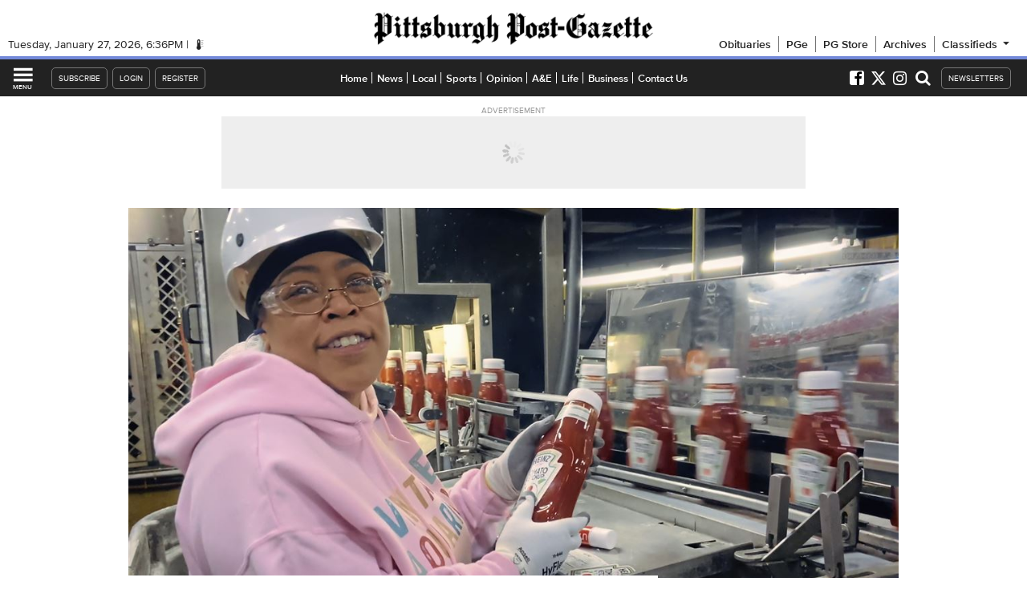

--- FILE ---
content_type: text/html; charset=utf-8
request_url: https://www.google.com/recaptcha/api2/aframe
body_size: 180
content:
<!DOCTYPE HTML><html><head><meta http-equiv="content-type" content="text/html; charset=UTF-8"></head><body><script nonce="Gp36zeZsghz3d1tn3ar3hA">/** Anti-fraud and anti-abuse applications only. See google.com/recaptcha */ try{var clients={'sodar':'https://pagead2.googlesyndication.com/pagead/sodar?'};window.addEventListener("message",function(a){try{if(a.source===window.parent){var b=JSON.parse(a.data);var c=clients[b['id']];if(c){var d=document.createElement('img');d.src=c+b['params']+'&rc='+(localStorage.getItem("rc::a")?sessionStorage.getItem("rc::b"):"");window.document.body.appendChild(d);sessionStorage.setItem("rc::e",parseInt(sessionStorage.getItem("rc::e")||0)+1);localStorage.setItem("rc::h",'1769538990839');}}}catch(b){}});window.parent.postMessage("_grecaptcha_ready", "*");}catch(b){}</script></body></html>

--- FILE ---
content_type: text/javascript;charset=utf-8
request_url: https://id.cxense.com/public/user/id?json=%7B%22identities%22%3A%5B%7B%22type%22%3A%22ckp%22%2C%22id%22%3A%22mkwxtlgl1r941if2%22%7D%2C%7B%22type%22%3A%22lst%22%2C%22id%22%3A%2216yfp2ovyqkub125ksgwxrr7i3%22%7D%2C%7B%22type%22%3A%22cst%22%2C%22id%22%3A%2216yfp2ovyqkub125ksgwxrr7i3%22%7D%5D%7D&callback=cXJsonpCB1
body_size: 206
content:
/**/
cXJsonpCB1({"httpStatus":200,"response":{"userId":"cx:3bysy6v0kg3l6e5rs3ntu6z2f:2qbsisxnfudvm","newUser":false}})

--- FILE ---
content_type: application/javascript; charset=utf-8
request_url: https://fundingchoicesmessages.google.com/f/AGSKWxVU-U7neWeBMh1Fh9Boy78Nj5f_3BXn7crirCg10dC5CIRFgm29Xuez_Z29sCI9rBTnFiKG11R66q5wlF32q24HHYh4ZpHegwA7OlhiG6xwfsG8PbhpiLqP5E1BHRAbeOV5I2bzBtb1ZVuZCh3rOq6LmnBFeOb2D2nwtO50a9av2v0I0gGgfzYiNnie/_/serveads..adService./adst.php.net/ads_/adsadclient31.
body_size: -1285
content:
window['e6688b84-ec65-4d0f-894a-052f6fadedec'] = true;

--- FILE ---
content_type: text/javascript;charset=UTF-8
request_url: https://www.civicscience.com/widget/jspoll/?elt=pgevoke-story-0-csinlinepoll&tgtid=531e67d2-7a68-f2a4-b57f-9a0c5207ab27&_=1769538971924
body_size: 365
content:

function csV3V5Init1005409254() {
    var c = document.getElementById('pgevoke-story-0-csinlinepoll');
    c.dataset.civicscienceWidget = '2978';

    var m = document.createElement('meta');
    m.setAttribute('name','civicscience:jspoll-hostname')
    m.setAttribute('content','www.civicscience.com')
    document.head.appendChild(m);

    var s = document.createElement('script');
    s.setAttribute('src','https://www.civicscience.com/jspoll/5/csw-polyfills.js');
    document.head.appendChild(s);
}

//we must make sure the DOM is ready for us to read
var csReadyStateCheckInterval1005409254 = setInterval(function() {
    if (document.readyState === "interactive" || document.readyState === "complete") {
        clearInterval(csReadyStateCheckInterval1005409254);
        csV3V5Init1005409254();
    }
}, 100);


--- FILE ---
content_type: text/javascript;charset=UTF-8
request_url: https://www.civicscience.com/widget/api/2/target?target=2978&instance=pgevoke-story-0-csinlinepoll&context=%2F%2Fwww.post-gazette.com%2Fbusiness%2Fmoney%2F2020%2F04%2F17%2FKraft-Heinz-ad-COVID-19-workers-plants-ketchup-macaroni-pantry%2Fstories%2F202004160146&mv=5&_=1769538986363&cw=520&callback=jsonp_1769538986364_86274
body_size: 909
content:
jsonp_1769538986364_86274({"type":"jsballotbox","id":2978,"oid":2978,"isMeta":false,"locale":"en","partnerName":"","partnerImageData":"","natures":["question-reporting-enabled","back-button-enabled","compliance-first"],"pinMode":"required","contextualQuestion":"","contextualQuestionHiddenState":"respondent","contextualTargetHiddenState":"","isOptedOutRespondent":false,"privacyPolicyUrl":"","portalUrl":"http:\/\/www.post-gazette.com\/polls?civicscience-widget-version=4","fontData":null,"rootbeer":[],"useIcons":true,"positionable":{"on":true,"p":null,"default":[],"h":null,"not":null},"e":false,"d":[],"resize":false,"delayed":false,"domBlacklist":null,"darkMode":false,"wrapper":{"mode":"dynamic","w":null,"h":null},"partnerWidgetCss":{"fontSize":"12px","outer":"background: #f0f5f1; padding: 0 10px; margin-bottom: 50px;","title":"Question","header":"font-size: 18px; font-weight: normal; font-family: serif; color: #fff; fill: #fff; background: #00a85b; border-bottom: #00a85b; padding: 5px 10px; margin: 0 -10px;","colors":{"primary":null,"secondary":null,"partner":"#9ee8bc"}},"compliance":{"enabled":true,"accepted":null,"version":"1","url":"https:\/\/civicscience.com\/privacy-policy\/"},"potdUrl":"https:\/\/pollsandinsights.com\/connect\/?utm_source=widget&utm_medium=caption&utm_campaign=potd"});

--- FILE ---
content_type: text/javascript;charset=UTF-8
request_url: https://jadserve.postrelease.com/t?ntv_mvi=&ntv_url=https%253A%252F%252Fwww.post-gazette.com%252Fbusiness%252Fmoney%252F2020%252F04%252F17%252FKraft-Heinz-ad-COVID-19-workers-plants-ketchup-macaroni-pantry%252Fstories%252F202004160146
body_size: 1125
content:
(function(){PostRelease.ProcessResponse({"version":"3","responseId":72392,"placements":[{"id":1437993,"selector":".pgevoke-railstorylist-content \u003e a:last-of-type","injectionMode":2,"ads":[],"tracking":{"trackingBaseUrl":"https://jadserve.postrelease.com/trk.gif?ntv_ui\u003d3a47f2b9-0fe6-4c34-a799-09cec01b690d\u0026ntv_fl\[base64]\u003d\u0026ntv_ht\u003doAV5aQA\u0026ntv_at\u003d","adVersionPlacement":"AAAAAAAAAAKfEVA","vcpmParams":{"minimumAreaViewable":0.5,"minimumExposedTime":1000,"checkOnFocus":true,"checkMinimumAreaViewable":false,"primaryImpressionURL":"https://jadserve.postrelease.com/trk.gif?ntv_at\u003d304\u0026ntv_ui\u003d3a47f2b9-0fe6-4c34-a799-09cec01b690d\u0026ntv_a\u003dAAAAAAAAAAKfEVA\u0026ntv_ht\u003doAV5aQA\u0026ntv_fl\[base64]\u003d\u0026ord\u003d2112615838","adID":0}},"type":0,"integrationType":0}],"trackingCode":"\u003cscript type\u003d\"text/javascript\"\u003entv.PostRelease.trackFirstPartyCookie(\u002798a20dac-2a04-4987-80aa-d178cccfb01e\u0027);\u003c/script\u003e","safeIframe":false,"placementForTracking":1437993,"isWebview":false,"responseConsent":{"usPrivacyApplies":false,"gdprApplies":false,"gppApplies":false},"flags":{"useObserverViewability":true,"useMraidViewability":false}});})();

--- FILE ---
content_type: text/javascript;charset=utf-8
request_url: https://p1cluster.cxense.com/p1.js
body_size: 101
content:
cX.library.onP1('16yfp2ovyqkub125ksgwxrr7i3');
